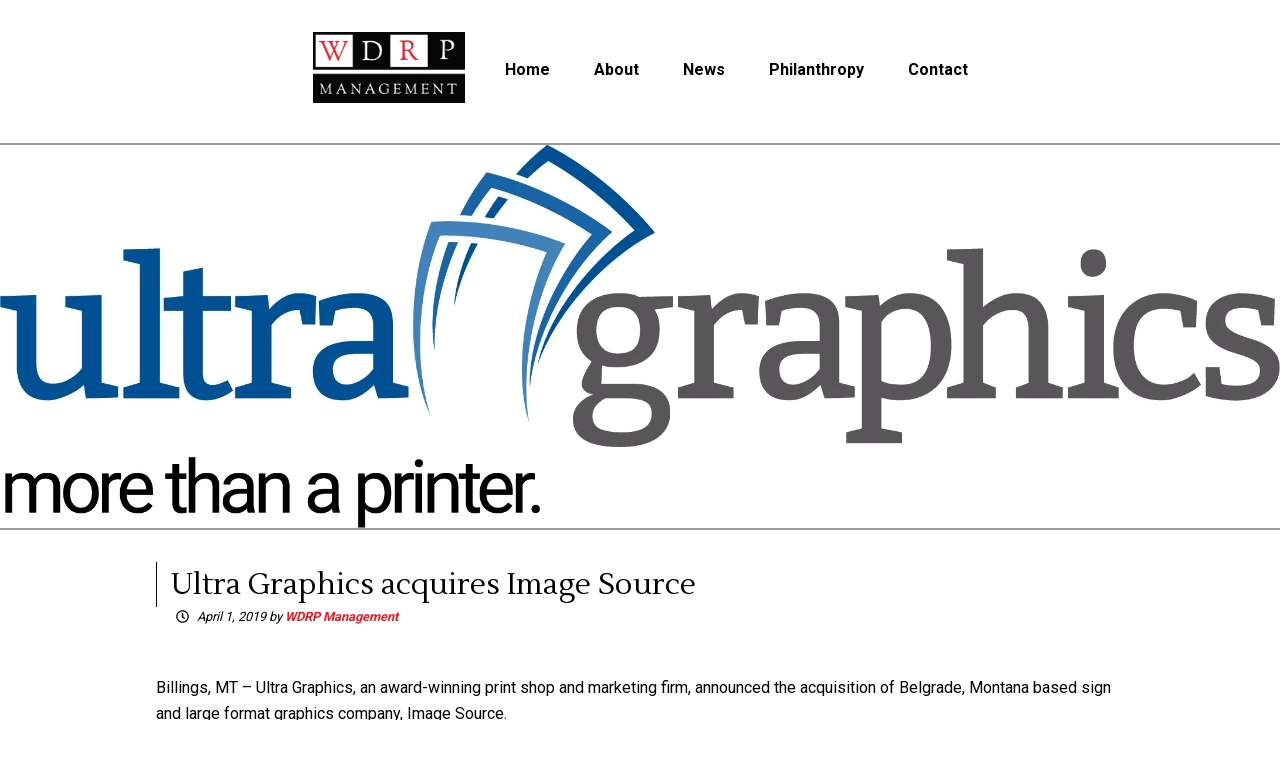

--- FILE ---
content_type: text/html; charset=UTF-8
request_url: https://wdrpmanagement.com/ultra-graphics-acquires-image-source/
body_size: 8569
content:
<!DOCTYPE html>
<html lang="en-US">
<head >
<meta charset="UTF-8" />
<meta name="viewport" content="width=device-width, initial-scale=1" />
<title>Ultra Graphics acquires Image Source</title><link rel="preload" data-rocket-preload as="style" href="https://fonts.googleapis.com/css?family=Lustria%7CRoboto%3A400%2C700&#038;display=swap" /><link rel="stylesheet" href="https://fonts.googleapis.com/css?family=Lustria%7CRoboto%3A400%2C700&#038;display=swap" media="print" onload="this.media='all'" /><noscript><link rel="stylesheet" href="https://fonts.googleapis.com/css?family=Lustria%7CRoboto%3A400%2C700&#038;display=swap" /></noscript>
	<style>img:is([sizes="auto" i], [sizes^="auto," i]) { contain-intrinsic-size: 3000px 1500px }</style>
	
<!-- The SEO Framework by Sybre Waaijer -->
<link rel="canonical" href="https://wdrpmanagement.com/ultra-graphics-acquires-image-source/" />
<meta name="description" content="Ultra Graphics, an award-winning print shop and marketing firm, announced the acquisition of Belgrade, MT based large format graphics company, Image Source." />
<meta property="og:type" content="article" />
<meta property="og:locale" content="en_US" />
<meta property="og:site_name" content="WDRP Management" />
<meta property="og:title" content="Ultra Graphics acquires Image Source" />
<meta property="og:description" content="Ultra Graphics, an award-winning print shop and marketing firm, announced the acquisition of Belgrade, MT based large format graphics company, Image Source." />
<meta property="og:url" content="https://wdrpmanagement.com/ultra-graphics-acquires-image-source/" />
<meta property="og:image" content="https://wdrpmanagement.com/wp-content/uploads/2019/11/ultragraphics-logo-CMYK.jpg" />
<meta property="og:image:width" content="2183" />
<meta property="og:image:height" content="653" />
<meta property="article:published_time" content="2019-04-01T19:04:46+00:00" />
<meta property="article:modified_time" content="2019-11-16T20:06:21+00:00" />
<meta name="twitter:card" content="summary_large_image" />
<meta name="twitter:title" content="Ultra Graphics acquires Image Source" />
<meta name="twitter:description" content="Ultra Graphics, an award-winning print shop and marketing firm, announced the acquisition of Belgrade, MT based large format graphics company, Image Source." />
<meta name="twitter:image" content="https://wdrpmanagement.com/wp-content/uploads/2019/11/ultragraphics-logo-CMYK.jpg" />
<script type="application/ld+json">{"@context":"https://schema.org","@graph":[{"@type":"WebSite","@id":"https://wdrpmanagement.com/#/schema/WebSite","url":"https://wdrpmanagement.com/","name":"WDRP Management","inLanguage":"en-US","potentialAction":{"@type":"SearchAction","target":{"@type":"EntryPoint","urlTemplate":"https://wdrpmanagement.com/search/{search_term_string}/"},"query-input":"required name=search_term_string"},"publisher":{"@type":"Organization","@id":"https://wdrpmanagement.com/#/schema/Organization","name":"WDRP Management","url":"https://wdrpmanagement.com/","logo":{"@type":"ImageObject","url":"https://wdrpmanagement.com/wp-content/uploads/2018/09/cropped-favicon.png","contentUrl":"https://wdrpmanagement.com/wp-content/uploads/2018/09/cropped-favicon.png","width":512,"height":512}}},{"@type":"WebPage","@id":"https://wdrpmanagement.com/ultra-graphics-acquires-image-source/","url":"https://wdrpmanagement.com/ultra-graphics-acquires-image-source/","name":"Ultra Graphics acquires Image Source","description":"Ultra Graphics, an award-winning print shop and marketing firm, announced the acquisition of Belgrade, MT based large format graphics company, Image Source.","inLanguage":"en-US","isPartOf":{"@id":"https://wdrpmanagement.com/#/schema/WebSite"},"breadcrumb":{"@type":"BreadcrumbList","@id":"https://wdrpmanagement.com/#/schema/BreadcrumbList","itemListElement":[{"@type":"ListItem","position":1,"item":"https://wdrpmanagement.com/","name":"WDRP Management"},{"@type":"ListItem","position":2,"item":"https://wdrpmanagement.com/category/news/","name":"Category: News"},{"@type":"ListItem","position":3,"name":"Ultra Graphics acquires Image Source"}]},"potentialAction":{"@type":"ReadAction","target":"https://wdrpmanagement.com/ultra-graphics-acquires-image-source/"},"datePublished":"2019-04-01T19:04:46+00:00","dateModified":"2019-11-16T20:06:21+00:00","author":{"@type":"Person","@id":"https://wdrpmanagement.com/#/schema/Person/ce57c3dcf68189bde3279a8eedc0e724","name":"WDRP Management"}}]}</script>
<!-- / The SEO Framework by Sybre Waaijer | 10.74ms meta | 6.15ms boot -->

<link href='https://fonts.gstatic.com' crossorigin rel='preconnect' />
<link rel="alternate" type="application/rss+xml" title="WDRP Management &raquo; Feed" href="https://wdrpmanagement.com/feed/" />
<link rel="alternate" type="application/rss+xml" title="WDRP Management &raquo; Comments Feed" href="https://wdrpmanagement.com/comments/feed/" />
<link data-minify="1" rel='stylesheet' id='mobile-first-theme-css' href='https://wdrpmanagement.com/wp-content/cache/min/1/wp-content/themes/bg-mobile-first/style.css?ver=1691699755' type='text/css' media='all' />
<link data-minify="1" rel='stylesheet' id='dashicons-css' href='https://wdrpmanagement.com/wp-content/cache/min/1/wp-includes/css/dashicons.min.css?ver=1691699755' type='text/css' media='all' />
<style id='rocket-lazyload-inline-css' type='text/css'>
.rll-youtube-player{position:relative;padding-bottom:56.23%;height:0;overflow:hidden;max-width:100%;}.rll-youtube-player:focus-within{outline: 2px solid currentColor;outline-offset: 5px;}.rll-youtube-player iframe{position:absolute;top:0;left:0;width:100%;height:100%;z-index:100;background:0 0}.rll-youtube-player img{bottom:0;display:block;left:0;margin:auto;max-width:100%;width:100%;position:absolute;right:0;top:0;border:none;height:auto;-webkit-transition:.4s all;-moz-transition:.4s all;transition:.4s all}.rll-youtube-player img:hover{-webkit-filter:brightness(75%)}.rll-youtube-player .play{height:100%;width:100%;left:0;top:0;position:absolute;background:url(https://wdrpmanagement.com/wp-content/plugins/wp-rocket/assets/img/youtube.png) no-repeat center;background-color: transparent !important;cursor:pointer;border:none;}
</style>
<!--n2css--><!--n2js--><script type="text/javascript" src="https://wdrpmanagement.com/wp-includes/js/jquery/jquery.min.js?ver=3.7.1" id="jquery-core-js"></script>
<script type="text/javascript" src="https://wdrpmanagement.com/wp-includes/js/jquery/jquery-migrate.min.js?ver=3.4.1" id="jquery-migrate-js"></script>
<script type="text/javascript" src="https://wdrpmanagement.com/wp-content/themes/bg-mobile-first/js/responsive-menu.js?ver=1.0.0" id="mobile-first-responsive-menu-js"></script>
<link rel="https://api.w.org/" href="https://wdrpmanagement.com/wp-json/" /><link rel="alternate" title="JSON" type="application/json" href="https://wdrpmanagement.com/wp-json/wp/v2/posts/183" /><link rel="EditURI" type="application/rsd+xml" title="RSD" href="https://wdrpmanagement.com/xmlrpc.php?rsd" />
<link rel="alternate" title="oEmbed (JSON)" type="application/json+oembed" href="https://wdrpmanagement.com/wp-json/oembed/1.0/embed?url=https%3A%2F%2Fwdrpmanagement.com%2Fultra-graphics-acquires-image-source%2F" />
<link rel="alternate" title="oEmbed (XML)" type="text/xml+oembed" href="https://wdrpmanagement.com/wp-json/oembed/1.0/embed?url=https%3A%2F%2Fwdrpmanagement.com%2Fultra-graphics-acquires-image-source%2F&#038;format=xml" />
        <!-- This code is implemented via the Drick Functions plugin in settings -> Google Analytics Tracking -->
        <!-- Google Tag Manager -->
        <script>(function(w,d,s,l,i){w[l]=w[l]||[];w[l].push({'gtm.start':
        new Date().getTime(),event:'gtm.js'});var f=d.getElementsByTagName(s)[0],
        j=d.createElement(s),dl=l!='dataLayer'?'&l='+l:'';j.async=true;j.src=
        'https://www.googletagmanager.com/gtm.js?id='+i+dl;f.parentNode.insertBefore(j,f);
        })(window,document,'script','dataLayer','GTM-MPKWVN2');</script>
        <!-- End Google Tag Manager -->
    <script>document.documentElement.className += " js";</script>
    <link rel="dns-prefetch" href="//fonts.googleapis.com">
    <link rel="preconnect" href="https://fonts.gstatic.com">
    
<link rel="icon" href="https://wdrpmanagement.com/wp-content/uploads/2018/09/cropped-favicon-32x32.png" sizes="32x32" />
<link rel="icon" href="https://wdrpmanagement.com/wp-content/uploads/2018/09/cropped-favicon-192x192.png" sizes="192x192" />
<link rel="apple-touch-icon" href="https://wdrpmanagement.com/wp-content/uploads/2018/09/cropped-favicon-180x180.png" />
<meta name="msapplication-TileImage" content="https://wdrpmanagement.com/wp-content/uploads/2018/09/cropped-favicon-270x270.png" />
<noscript><style id="rocket-lazyload-nojs-css">.rll-youtube-player, [data-lazy-src]{display:none !important;}</style></noscript><meta name="generator" content="WP Rocket 3.18.3" data-wpr-features="wpr_lazyload_images wpr_lazyload_iframes wpr_minify_css wpr_preload_links wpr_desktop" /></head>
<body class="wp-singular post-template-default single single-post postid-183 single-format-standard wp-theme-genesis wp-child-theme-bg-mobile-first header-image header-full-width full-width-content genesis-breadcrumbs-hidden genesis-footer-widgets-hidden" itemscope itemtype="https://schema.org/WebPage">       <!-- This code is implemented via the Drick Functions plugin in settings -> Google Analytics Tracking -->
        <!-- Google Tag Manager (noscript) -->
        <noscript><iframe src="https://www.googletagmanager.com/ns.html?id=GTM-MPKWVN2"
        height="0" width="0" style="display:none;visibility:hidden"></iframe></noscript>
        <!-- End Google Tag Manager (noscript) -->
    <div data-rocket-location-hash="0618d851ce5ae792f527e16bbc8f30f9" class="site-container"><header data-rocket-location-hash="1da0d493198403f7aa8bb1c35b47b13e" class="site-header" itemscope itemtype="https://schema.org/WPHeader"><div data-rocket-location-hash="53ba7d88c4009f539a4f0b32d3e151af" class="wrap">       <!-- This code is implemented via the Drick Functions plugin in settings -> Google Analytics Tracking -->
        <!-- Google Tag Manager (noscript) -->
        <noscript><iframe src="https://www.googletagmanager.com/ns.html?id=GTM-MPKWVN2"
        height="0" width="0" style="display:none;visibility:hidden"></iframe></noscript>
        <!-- End Google Tag Manager (noscript) -->
       <a class="header-logo-link" href="/" title="Home Page">
    <img src="data:image/svg+xml,%3Csvg%20xmlns='http://www.w3.org/2000/svg'%20viewBox='0%200%200%200'%3E%3C/svg%3E" alt="WDRP Management Logo" data-lazy-src="/wp-content/uploads/2018/09/logo.png" /><noscript><img src="/wp-content/uploads/2018/09/logo.png" alt="WDRP Management Logo" /></noscript>
</a><nav class="nav-primary" aria-label="Main" itemscope itemtype="https://schema.org/SiteNavigationElement"><div class="wrap"><ul id="menu-main-nav" class="menu genesis-nav-menu menu-primary"><li id="menu-item-52" class="menu-item menu-item-type-post_type menu-item-object-page menu-item-home menu-item-52"><a href="https://wdrpmanagement.com/" itemprop="url"><span itemprop="name">Home</span></a></li>
<li id="menu-item-51" class="menu-item menu-item-type-post_type menu-item-object-page menu-item-51"><a href="https://wdrpmanagement.com/about/" itemprop="url"><span itemprop="name">About</span></a></li>
<li id="menu-item-49" class="menu-item menu-item-type-post_type menu-item-object-page current_page_parent menu-item-49"><a href="https://wdrpmanagement.com/news/" itemprop="url"><span itemprop="name">News</span></a></li>
<li id="menu-item-48" class="menu-item menu-item-type-post_type menu-item-object-page menu-item-48"><a href="https://wdrpmanagement.com/philanthropy/" itemprop="url"><span itemprop="name">Philanthropy</span></a></li>
<li id="menu-item-47" class="menu-item menu-item-type-post_type menu-item-object-page menu-item-47"><a href="https://wdrpmanagement.com/contact/" itemprop="url"><span itemprop="name">Contact</span></a></li>
</ul></div></nav></div></header>        <div data-rocket-location-hash="d9bb0503d343b870f503bd0ef2661c7c" class="featured-bg">
        <div data-rocket-location-hash="94d0c647d873f902e91750c54da4ce2e" class="featured-wrapper">
            <img width="2183" height="653" src="data:image/svg+xml,%3Csvg%20xmlns='http://www.w3.org/2000/svg'%20viewBox='0%200%202183%20653'%3E%3C/svg%3E" class="attachment-post-thumbnail size-post-thumbnail wp-post-image" alt="" decoding="async" fetchpriority="high" data-lazy-srcset="https://wdrpmanagement.com/wp-content/uploads/2019/11/ultragraphics-logo-CMYK.jpg 2183w, https://wdrpmanagement.com/wp-content/uploads/2019/11/ultragraphics-logo-CMYK-400x120.jpg 400w, https://wdrpmanagement.com/wp-content/uploads/2019/11/ultragraphics-logo-CMYK-768x230.jpg 768w, https://wdrpmanagement.com/wp-content/uploads/2019/11/ultragraphics-logo-CMYK-1024x306.jpg 1024w" data-lazy-sizes="(max-width: 2183px) 100vw, 2183px" data-lazy-src="https://wdrpmanagement.com/wp-content/uploads/2019/11/ultragraphics-logo-CMYK.jpg" /><noscript><img width="2183" height="653" src="https://wdrpmanagement.com/wp-content/uploads/2019/11/ultragraphics-logo-CMYK.jpg" class="attachment-post-thumbnail size-post-thumbnail wp-post-image" alt="" decoding="async" fetchpriority="high" srcset="https://wdrpmanagement.com/wp-content/uploads/2019/11/ultragraphics-logo-CMYK.jpg 2183w, https://wdrpmanagement.com/wp-content/uploads/2019/11/ultragraphics-logo-CMYK-400x120.jpg 400w, https://wdrpmanagement.com/wp-content/uploads/2019/11/ultragraphics-logo-CMYK-768x230.jpg 768w, https://wdrpmanagement.com/wp-content/uploads/2019/11/ultragraphics-logo-CMYK-1024x306.jpg 1024w" sizes="(max-width: 2183px) 100vw, 2183px" /></noscript>        </div>
        </div>
    <div data-rocket-location-hash="be4c9898f5c2dcffd761bf356828f635" class="site-inner"><div data-rocket-location-hash="1fa76617049ef49a10122ebd4dbdaa69" class="content-sidebar-wrap"><main class="content"><article class="post-183 post type-post status-publish format-standard has-post-thumbnail category-news entry" aria-label="Ultra Graphics acquires Image Source" itemscope itemtype="https://schema.org/CreativeWork"><header class="entry-header"><h1 class="entry-title" itemprop="headline">Ultra Graphics acquires Image Source</h1>
<p class="entry-meta"><time class="entry-time" itemprop="datePublished" datetime="2019-04-01T13:04:46-06:00">April 1, 2019</time> by <span class="entry-author" itemprop="author" itemscope itemtype="https://schema.org/Person"><a href="https://wdrpmanagement.com/author/jake-eaton/" class="entry-author-link" rel="author" itemprop="url"><span class="entry-author-name" itemprop="name">WDRP Management</span></a></span>  </p></header><div class="entry-content" itemprop="text"><p>Billings, MT &#8211; Ultra Graphics, an award-winning print shop and marketing firm, announced the acquisition of Belgrade, Montana based sign and large format graphics company, Image Source.</p>
<p>“We’re excited to add the Image Source brand to Ultra Graphics, “ said Jake Eaton, President of Ultra Graphics. “We look forward to continuing the same top-notch customer service and high-quality products to the Image Source customers.”</p>
<p>For more than a decade Image Source has served the Gallatin Valley with large format printer, signage and vehicle graphics.</p>
<p><strong><em>About Ultra Graphics</em></strong></p>
<p>Ultra Graphics is a locally owned and operated marketing and print firm with locations in Billings and Bozeman. Since 1994, they have been helping local businesses increase leads, revenue, and customer loyalty through its wide selection of products and services, such as offset and digital print, website design and development, SEO/SEM, social media marketing, signs, posters, banners, vehicle graphics, professional design, business mail, and more.</p>
<p>For more information about Ultra Graphics visit ultragraphicsmt.com.</p>
</div><footer class="entry-footer"><p class="entry-meta"><span class="entry-categories">Filed Under: <a href="https://wdrpmanagement.com/category/news/" rel="category tag">News</a></span> </p></footer></article></main></div></div><footer class="site-footer" itemscope itemtype="https://schema.org/WPFooter"><div class="wrap"><div class="footer-bg">
    <div class="footer-wrapper">
        <div class="footer-widget footer-contact">
            <a href="/" title="Home Page" class="footer-logo-link" >
                <img src="data:image/svg+xml,%3Csvg%20xmlns='http://www.w3.org/2000/svg'%20viewBox='0%200%200%200'%3E%3C/svg%3E" alt="WDRP Management Logo" class="footer-logo" data-lazy-src="/wp-content/uploads/2018/09/logo.png" /><noscript><img src="/wp-content/uploads/2018/09/logo.png" alt="WDRP Management Logo" class="footer-logo" /></noscript>
            </a>
            <p class="footer-address">
                PO Box 81274, Billings MT 59108<br />
                <a href="tel:14062339121" title="Call WDRP Management at 406.233.9121">406.233.9121</a>
            </p>
        </div><!-- footer-widget footer-contact -->
    </div><!-- footer-wrapper -->
</div><!-- footer-bg -->
<p class="footer-disclaimer">Copyright &copy; 
    2026    WDRP Management, All Rights Reserved. Powered by <a href="https://ultragraphicsbillings.com" target="_blank" title="Ultra Graphics Billings Web Services">Ultra Graphics</a>. This site uses cookies to track anonymous data from Google.
</p>
</div></footer></div><script type="speculationrules">
{"prefetch":[{"source":"document","where":{"and":[{"href_matches":"\/*"},{"not":{"href_matches":["\/wp-*.php","\/wp-admin\/*","\/wp-content\/uploads\/*","\/wp-content\/*","\/wp-content\/plugins\/*","\/wp-content\/themes\/bg-mobile-first\/*","\/wp-content\/themes\/genesis\/*","\/*\\?(.+)"]}},{"not":{"selector_matches":"a[rel~=\"nofollow\"]"}},{"not":{"selector_matches":".no-prefetch, .no-prefetch a"}}]},"eagerness":"conservative"}]}
</script>
<script type="text/javascript" src="https://wdrpmanagement.com/wp-content/plugins/drick-functions/js/drick-functions.js" id="drick-functions-js-js"></script>
<script type="text/javascript" src="https://wdrpmanagement.com/wp-content/plugins/drick-functions/js/all.min.js" id="drick-fontawesome-js"></script>
<script type="text/javascript" id="rocket-browser-checker-js-after">
/* <![CDATA[ */
"use strict";var _createClass=function(){function defineProperties(target,props){for(var i=0;i<props.length;i++){var descriptor=props[i];descriptor.enumerable=descriptor.enumerable||!1,descriptor.configurable=!0,"value"in descriptor&&(descriptor.writable=!0),Object.defineProperty(target,descriptor.key,descriptor)}}return function(Constructor,protoProps,staticProps){return protoProps&&defineProperties(Constructor.prototype,protoProps),staticProps&&defineProperties(Constructor,staticProps),Constructor}}();function _classCallCheck(instance,Constructor){if(!(instance instanceof Constructor))throw new TypeError("Cannot call a class as a function")}var RocketBrowserCompatibilityChecker=function(){function RocketBrowserCompatibilityChecker(options){_classCallCheck(this,RocketBrowserCompatibilityChecker),this.passiveSupported=!1,this._checkPassiveOption(this),this.options=!!this.passiveSupported&&options}return _createClass(RocketBrowserCompatibilityChecker,[{key:"_checkPassiveOption",value:function(self){try{var options={get passive(){return!(self.passiveSupported=!0)}};window.addEventListener("test",null,options),window.removeEventListener("test",null,options)}catch(err){self.passiveSupported=!1}}},{key:"initRequestIdleCallback",value:function(){!1 in window&&(window.requestIdleCallback=function(cb){var start=Date.now();return setTimeout(function(){cb({didTimeout:!1,timeRemaining:function(){return Math.max(0,50-(Date.now()-start))}})},1)}),!1 in window&&(window.cancelIdleCallback=function(id){return clearTimeout(id)})}},{key:"isDataSaverModeOn",value:function(){return"connection"in navigator&&!0===navigator.connection.saveData}},{key:"supportsLinkPrefetch",value:function(){var elem=document.createElement("link");return elem.relList&&elem.relList.supports&&elem.relList.supports("prefetch")&&window.IntersectionObserver&&"isIntersecting"in IntersectionObserverEntry.prototype}},{key:"isSlowConnection",value:function(){return"connection"in navigator&&"effectiveType"in navigator.connection&&("2g"===navigator.connection.effectiveType||"slow-2g"===navigator.connection.effectiveType)}}]),RocketBrowserCompatibilityChecker}();
/* ]]> */
</script>
<script type="text/javascript" id="rocket-preload-links-js-extra">
/* <![CDATA[ */
var RocketPreloadLinksConfig = {"excludeUris":"\/(?:.+\/)?feed(?:\/(?:.+\/?)?)?$|\/(?:.+\/)?embed\/|\/(index.php\/)?(.*)wp-json(\/.*|$)|\/refer\/|\/go\/|\/recommend\/|\/recommends\/","usesTrailingSlash":"1","imageExt":"jpg|jpeg|gif|png|tiff|bmp|webp|avif|pdf|doc|docx|xls|xlsx|php","fileExt":"jpg|jpeg|gif|png|tiff|bmp|webp|avif|pdf|doc|docx|xls|xlsx|php|html|htm","siteUrl":"https:\/\/wdrpmanagement.com","onHoverDelay":"100","rateThrottle":"3"};
/* ]]> */
</script>
<script type="text/javascript" id="rocket-preload-links-js-after">
/* <![CDATA[ */
(function() {
"use strict";var r="function"==typeof Symbol&&"symbol"==typeof Symbol.iterator?function(e){return typeof e}:function(e){return e&&"function"==typeof Symbol&&e.constructor===Symbol&&e!==Symbol.prototype?"symbol":typeof e},e=function(){function i(e,t){for(var n=0;n<t.length;n++){var i=t[n];i.enumerable=i.enumerable||!1,i.configurable=!0,"value"in i&&(i.writable=!0),Object.defineProperty(e,i.key,i)}}return function(e,t,n){return t&&i(e.prototype,t),n&&i(e,n),e}}();function i(e,t){if(!(e instanceof t))throw new TypeError("Cannot call a class as a function")}var t=function(){function n(e,t){i(this,n),this.browser=e,this.config=t,this.options=this.browser.options,this.prefetched=new Set,this.eventTime=null,this.threshold=1111,this.numOnHover=0}return e(n,[{key:"init",value:function(){!this.browser.supportsLinkPrefetch()||this.browser.isDataSaverModeOn()||this.browser.isSlowConnection()||(this.regex={excludeUris:RegExp(this.config.excludeUris,"i"),images:RegExp(".("+this.config.imageExt+")$","i"),fileExt:RegExp(".("+this.config.fileExt+")$","i")},this._initListeners(this))}},{key:"_initListeners",value:function(e){-1<this.config.onHoverDelay&&document.addEventListener("mouseover",e.listener.bind(e),e.listenerOptions),document.addEventListener("mousedown",e.listener.bind(e),e.listenerOptions),document.addEventListener("touchstart",e.listener.bind(e),e.listenerOptions)}},{key:"listener",value:function(e){var t=e.target.closest("a"),n=this._prepareUrl(t);if(null!==n)switch(e.type){case"mousedown":case"touchstart":this._addPrefetchLink(n);break;case"mouseover":this._earlyPrefetch(t,n,"mouseout")}}},{key:"_earlyPrefetch",value:function(t,e,n){var i=this,r=setTimeout(function(){if(r=null,0===i.numOnHover)setTimeout(function(){return i.numOnHover=0},1e3);else if(i.numOnHover>i.config.rateThrottle)return;i.numOnHover++,i._addPrefetchLink(e)},this.config.onHoverDelay);t.addEventListener(n,function e(){t.removeEventListener(n,e,{passive:!0}),null!==r&&(clearTimeout(r),r=null)},{passive:!0})}},{key:"_addPrefetchLink",value:function(i){return this.prefetched.add(i.href),new Promise(function(e,t){var n=document.createElement("link");n.rel="prefetch",n.href=i.href,n.onload=e,n.onerror=t,document.head.appendChild(n)}).catch(function(){})}},{key:"_prepareUrl",value:function(e){if(null===e||"object"!==(void 0===e?"undefined":r(e))||!1 in e||-1===["http:","https:"].indexOf(e.protocol))return null;var t=e.href.substring(0,this.config.siteUrl.length),n=this._getPathname(e.href,t),i={original:e.href,protocol:e.protocol,origin:t,pathname:n,href:t+n};return this._isLinkOk(i)?i:null}},{key:"_getPathname",value:function(e,t){var n=t?e.substring(this.config.siteUrl.length):e;return n.startsWith("/")||(n="/"+n),this._shouldAddTrailingSlash(n)?n+"/":n}},{key:"_shouldAddTrailingSlash",value:function(e){return this.config.usesTrailingSlash&&!e.endsWith("/")&&!this.regex.fileExt.test(e)}},{key:"_isLinkOk",value:function(e){return null!==e&&"object"===(void 0===e?"undefined":r(e))&&(!this.prefetched.has(e.href)&&e.origin===this.config.siteUrl&&-1===e.href.indexOf("?")&&-1===e.href.indexOf("#")&&!this.regex.excludeUris.test(e.href)&&!this.regex.images.test(e.href))}}],[{key:"run",value:function(){"undefined"!=typeof RocketPreloadLinksConfig&&new n(new RocketBrowserCompatibilityChecker({capture:!0,passive:!0}),RocketPreloadLinksConfig).init()}}]),n}();t.run();
}());
/* ]]> */
</script>
<script>window.lazyLoadOptions=[{elements_selector:"img[data-lazy-src],.rocket-lazyload,iframe[data-lazy-src]",data_src:"lazy-src",data_srcset:"lazy-srcset",data_sizes:"lazy-sizes",class_loading:"lazyloading",class_loaded:"lazyloaded",threshold:300,callback_loaded:function(element){if(element.tagName==="IFRAME"&&element.dataset.rocketLazyload=="fitvidscompatible"){if(element.classList.contains("lazyloaded")){if(typeof window.jQuery!="undefined"){if(jQuery.fn.fitVids){jQuery(element).parent().fitVids()}}}}}},{elements_selector:".rocket-lazyload",data_src:"lazy-src",data_srcset:"lazy-srcset",data_sizes:"lazy-sizes",class_loading:"lazyloading",class_loaded:"lazyloaded",threshold:300,}];window.addEventListener('LazyLoad::Initialized',function(e){var lazyLoadInstance=e.detail.instance;if(window.MutationObserver){var observer=new MutationObserver(function(mutations){var image_count=0;var iframe_count=0;var rocketlazy_count=0;mutations.forEach(function(mutation){for(var i=0;i<mutation.addedNodes.length;i++){if(typeof mutation.addedNodes[i].getElementsByTagName!=='function'){continue}
if(typeof mutation.addedNodes[i].getElementsByClassName!=='function'){continue}
images=mutation.addedNodes[i].getElementsByTagName('img');is_image=mutation.addedNodes[i].tagName=="IMG";iframes=mutation.addedNodes[i].getElementsByTagName('iframe');is_iframe=mutation.addedNodes[i].tagName=="IFRAME";rocket_lazy=mutation.addedNodes[i].getElementsByClassName('rocket-lazyload');image_count+=images.length;iframe_count+=iframes.length;rocketlazy_count+=rocket_lazy.length;if(is_image){image_count+=1}
if(is_iframe){iframe_count+=1}}});if(image_count>0||iframe_count>0||rocketlazy_count>0){lazyLoadInstance.update()}});var b=document.getElementsByTagName("body")[0];var config={childList:!0,subtree:!0};observer.observe(b,config)}},!1)</script><script data-no-minify="1" async src="https://wdrpmanagement.com/wp-content/plugins/wp-rocket/assets/js/lazyload/17.8.3/lazyload.min.js"></script><script>function lazyLoadThumb(e,alt,l){var t='<img data-lazy-src="https://i.ytimg.com/vi/ID/hqdefault.jpg" alt="" width="480" height="360"><noscript><img src="https://i.ytimg.com/vi/ID/hqdefault.jpg" alt="" width="480" height="360"></noscript>',a='<button class="play" aria-label="Play Youtube video"></button>';if(l){t=t.replace('data-lazy-','');t=t.replace('loading="lazy"','');t=t.replace(/<noscript>.*?<\/noscript>/g,'');}t=t.replace('alt=""','alt="'+alt+'"');return t.replace("ID",e)+a}function lazyLoadYoutubeIframe(){var e=document.createElement("iframe"),t="ID?autoplay=1";t+=0===this.parentNode.dataset.query.length?"":"&"+this.parentNode.dataset.query;e.setAttribute("src",t.replace("ID",this.parentNode.dataset.src)),e.setAttribute("frameborder","0"),e.setAttribute("allowfullscreen","1"),e.setAttribute("allow","accelerometer; autoplay; encrypted-media; gyroscope; picture-in-picture"),this.parentNode.parentNode.replaceChild(e,this.parentNode)}document.addEventListener("DOMContentLoaded",function(){var exclusions=[];var e,t,p,u,l,a=document.getElementsByClassName("rll-youtube-player");for(t=0;t<a.length;t++)(e=document.createElement("div")),(u='https://i.ytimg.com/vi/ID/hqdefault.jpg'),(u=u.replace('ID',a[t].dataset.id)),(l=exclusions.some(exclusion=>u.includes(exclusion))),e.setAttribute("data-id",a[t].dataset.id),e.setAttribute("data-query",a[t].dataset.query),e.setAttribute("data-src",a[t].dataset.src),(e.innerHTML=lazyLoadThumb(a[t].dataset.id,a[t].dataset.alt,l)),a[t].appendChild(e),(p=e.querySelector(".play")),(p.onclick=lazyLoadYoutubeIframe)});</script><script>var rocket_beacon_data = {"ajax_url":"https:\/\/wdrpmanagement.com\/wp-admin\/admin-ajax.php","nonce":"773b9141fb","url":"https:\/\/wdrpmanagement.com\/ultra-graphics-acquires-image-source","is_mobile":false,"width_threshold":1600,"height_threshold":700,"delay":500,"debug":null,"status":{"atf":true,"lrc":true},"elements":"img, video, picture, p, main, div, li, svg, section, header, span","lrc_threshold":1800}</script><script data-name="wpr-wpr-beacon" src='https://wdrpmanagement.com/wp-content/plugins/wp-rocket/assets/js/wpr-beacon.min.js' async></script></body></html>

<!-- This website is like a Rocket, isn't it? Performance optimized by WP Rocket. Learn more: https://wp-rocket.me - Debug: cached@1769066394 -->

--- FILE ---
content_type: text/css; charset=utf-8
request_url: https://wdrpmanagement.com/wp-content/cache/min/1/wp-content/themes/bg-mobile-first/style.css?ver=1691699755
body_size: 5003
content:
html{font-family:sans-serif;-ms-text-size-adjust:100%;-webkit-text-size-adjust:100%}body{margin:0}article,aside,details,figcaption,figure,footer,header,hgroup,main,nav,section,summary{display:block}audio,canvas,progress,video{display:inline-block;vertical-align:baseline}audio:not([controls]){display:none;height:0}[hidden],template{display:none}a{background:0 0}a:active,a:hover{outline:0}abbr[title]{border-bottom:1px dotted}b,strong{font-weight:600}dfn{font-style:italic}h1{font-size:2em;margin:.67em 0}mark{background:#ff0;color:#333}small{font-size:80%}sub,sup{font-size:75%;line-height:0;position:relative;vertical-align:baseline}sup{top:-.5em}sub{bottom:-.25em}img{border:0}svg:not(:root){overflow:hidden}figure{margin:1em 40px}hr{-moz-box-sizing:content-box;box-sizing:content-box;height:0}pre{overflow:auto}code,kbd,pre,samp{font-family:monospace,monospace;font-size:1em}button,input,optgroup,select,textarea{color:inherit;font:inherit;margin:0}button{overflow:visible}button,select{text-transform:none}button,html input[type=button],input[type=reset],input[type=submit]{-webkit-appearance:button;cursor:pointer}button[disabled],html input[disabled]{cursor:default}button::-moz-focus-inner,input::-moz-focus-inner{border:0;padding:0}input{line-height:normal}input[type=checkbox],input[type=radio]{box-sizing:border-box;padding:0}input[type=number]::-webkit-inner-spin-button,input[type=number]::-webkit-outer-spin-button{height:auto}input[type=search]{-webkit-appearance:textfield;-moz-box-sizing:content-box;-webkit-box-sizing:content-box;box-sizing:content-box}input[type=search]::-webkit-search-cancel-button,input[type=search]::-webkit-search-decoration{-webkit-appearance:none}fieldset{border:1px solid silver;margin:0 2px;padding:.35em .625em .75em}legend{border:0;padding:0}textarea{overflow:auto}optgroup{font-weight:600}table{border-collapse:collapse;border-spacing:0}td,th{padding:0}*,input[type="search"]{-webkit-box-sizing:border-box;-moz-box-sizing:border-box;box-sizing:border-box}.author-box:before,.clearfix:before,.entry:before,.entry-content:before,.footer-widgets:before,.nav-primary:before,.nav-secondary:before,.pagination:before,.site-container:before,.site-footer:before,.site-header:before,.site-inner:before,.wrap:before{content:" ";display:table}.author-box:after,.clearfix:after,.entry:after,.entry-content:after,.footer-widgets:after,.nav-primary:after,.nav-secondary:after,.pagination:after,.site-container:after,.site-footer:after,.site-header:after,.site-inner:after,.wrap:after{clear:both;content:" ";display:table}body{background-color:#fff;color:#000;font-family:'Roboto',sans-serif;font-size:16px;font-weight:400;line-height:1.625;margin:0;-webkit-font-smoothing:antialiased}a,button,input:focus,input[type="button"],input[type="reset"],input[type="submit"],textarea:focus,.button,.gallery img{-webkit-transition:all 0.3s ease-in-out;-moz-transition:all 0.3s ease-in-out;-ms-transition:all 0.3s ease-in-out;-o-transition:all 0.3s ease-in-out;transition:all 0.3s ease-in-out}a[href^=tel]{color:inherit;text-decoration:none}::-moz-selection{background-color:#333;color:#fff}::selection{background-color:#f1f1f1;color:#000}a{color:#000;text-decoration:none;font-weight:700}a:hover{color:#000}p{margin:0 0 16px;padding:0}ol,ul{margin:0;padding:0}b,strong{font-weight:700}blockquote,cite,em,i{font-style:italic}blockquote{margin:40px}blockquote::before{content:"\201C";display:block;font-size:30px;height:0;left:-20px;position:relative;top:-10px}h1,h2,h3,h4,h5,h6{color:#000;line-height:1.4;margin:0 0 20px}h1{font-size:36px}h2{font-size:30px}h3{font-size:28px}h4{font-size:24px}h5{font-size:20px}h6{font-size:18px}embed,iframe,img,object,video,.wp-caption{max-width:100%}img{height:auto}.featured-content img,.gallery img{width:auto}.gallery{overflow:hidden}.gallery-item{margin:0 0 30px;text-align:center}.gallery-columns-2 .gallery-item,.gallery-columns-3 .gallery-item,.gallery-columns-4 .gallery-item,.gallery-columns-5 .gallery-item,.gallery-columns-6 .gallery-item,.gallery-columns-7 .gallery-item,.gallery-columns-8 .gallery-item,.gallery-columns-9 .gallery-item{width:100%}.gallery img{border:1px solid #ca920d;height:auto;padding:4px}.gallery img:hover{border:1px solid #000}input,select,textarea{background-color:#f5f5f5;border:1px solid #f5f5f5;border-radius:3px;color:#333;font-size:18px;font-weight:400;padding:16px;width:100%;-webkit-font-smoothing:antialiased}input:focus,textarea:focus{background-color:#eee;border:1px solid #f5f5f5;outline:none}input[type="checkbox"],input[type="image"],input[type="radio"]{width:auto}::-moz-placeholder{color:#999;font-weight:400;opacity:1;-webkit-font-smoothing:antialiased}::-webkit-input-placeholder{color:#999;font-weight:400;-webkit-font-smoothing:antialiased}button,input[type="button"],input[type="reset"],input[type="submit"],.button,.custom-button,.custom-button:visited{padding:.7em 1.5em;text-align:center;color:#fff;background-color:#ed1c24;font-weight:300;-webkit-transition:border-radius 300ms ease-out,color 500ms ease-out,background-color 300ms ease-out;-moz-transition:border-radius 300ms ease-out,color 500ms ease-out,background-color 300ms ease-out;-o-transition:border-radius 300ms ease-out,color 500ms ease-out,background-color 300ms ease-out;transition:border-radius 300ms ease-out,color 500ms ease-out,background-color 300ms ease-out;text-transform:uppercase;margin:0 0 4px 0;border:0}.custom-button{display:inline-block}button:hover,input:hover[type="button"],input:hover[type="reset"],input:hover[type="submit"],.button:hover,.custom-button:hover{background-color:#000;color:#fff}.entry-content .button:hover{color:#fff}.button{display:inline-block}input[type="search"]::-webkit-search-cancel-button,input[type="search"]::-webkit-search-results-button{display:none}table{border-collapse:collapse;border-spacing:0;line-height:2;margin-bottom:40px;width:100%}tbody{border-bottom:1px solid #ddd}td,th{text-align:left}td{border-top:1px solid #ddd;padding:6px 0}th{font-weight:400}.site-container{-webkit-animation:fadein 1s;-moz-animation:fadein 1s;-ms-animation:fadein 1s;-o-animation:fadein 1s;animation:fadein 1s}@keyframes fadein{from{opacity:0}to{opacity:1}}@-moz-keyframes fadein{from{opacity:0}to{opacity:1}}@-webkit-keyframes fadein{from{opacity:0}to{opacity:1}}@-ms-keyframes fadein{from{opacity:0}to{opacity:1}}@-o-keyframes fadein{from{opacity:0}to{opacity:1}}.site-inner{clear:both;padding:0;max-width:none;margin:0 auto}.single .site-inner{max-width:1000px;padding:2em 1em}.avatar{float:left}.alignleft .avatar,.author-box .avatar{margin-right:24px}.alignright .avatar{margin-left:24px}.author-box .avatar{height:80px;width:80px}.comment .avatar{height:50px;margin:0 16px 24px 0;width:50px}.breadcrumb{margin-bottom:30px}.archive-description,.author-box{border-bottom:1px solid #f5f5f5;font-size:18px;margin-bottom:60px;padding-bottom:30px}.single .author-box{border-top:1px solid #f5f5f5;padding-top:30px}.author-box-title{font-size:20px;margin-bottom:4px}.archive-description p:last-child,.author-box p:last-child{margin-bottom:0}.search-form{overflow:hidden}.search-form input{-webkit-appearance:none}.search-form input[type="submit"]{border:0;clip:rect(0,0,0,0);height:1px;margin:-1px;padding:0;position:absolute;width:1px}.archive-title{font-size:24px}.entry-title{font-size:30px}.widget-title{font-size:20px;margin-bottom:20px}a.aligncenter img{display:block;margin:0 auto}a.alignnone{display:inline-block}.alignleft{float:left;text-align:left}.alignright{float:right;text-align:right}a.alignleft,a.alignnone,a.alignright{max-width:100%}img.centered,.aligncenter{display:block;margin:0 auto 24px}img.alignnone,.alignnone{margin-bottom:12px}a.alignleft,img.alignleft,.wp-caption.alignleft{margin:0 24px 24px 0}a.alignright,img.alignright,.wp-caption.alignright{margin:0 0 24px 24px}.wp-caption-text{font-size:14px;font-weight:700;text-align:center}.entry-content p.wp-caption-text{margin-bottom:0}.widget{word-wrap:break-word}.widget ol>li{list-style-position:inside;list-style-type:decimal;padding-left:20px;text-indent:-20px}.widget li li{border:0;margin:0 0 0 30px;padding:0}.widget_calendar table{width:100%}.widget_calendar td,.widget_calendar th{text-align:center}.site-header{position:relative;text-align:center;z-index:1000;padding:2em 0 0 0}.site-title{font-size:30px;letter-spacing:1px;margin-bottom:0;text-transform:uppercase}.site-title a,.site-title a:hover{color:#333}.header-image .site-title>a{background-position:center center!important;background-size:300px 57px!important;float:left;min-height:57px;width:100%}.header-image .site-description,.header-image .site-title{display:block;text-indent:-9999px}.site-description{font-size:18px;font-weight:400;margin-bottom:10px}.site-description,.site-title{line-height:1.2}.genesis-nav-menu{clear:both;line-height:1;width:100%}.genesis-nav-menu .menu-item{display:inline-block;text-align:center;border-bottom:1px solid #f1f1f1}.genesis-nav-menu a{color:#000;display:block;padding:16px 20px;font-weight:700;-webkit-transition:color 300ms ease-out,background-color 300ms ease-out,border-bottom-color 300ms ease-out;-moz-transition:color 300ms ease-out,background-color 300ms ease-out,border-bottom-color 300ms ease-out;-o-transition:color 300ms ease-out,background-color 300ms ease-out,border-bottom-color 300ms ease-out;transition:color 300ms ease-out,background-color 300ms ease-out,border-bottom-color 300ms ease-out}.genesis-nav-menu .sub-menu{left:auto;opacity:1;position:relative;-webkit-transition:opacity .4s ease-in-out;-moz-transition:opacity .4s ease-in-out;-ms-transition:opacity .4s ease-in-out;-o-transition:opacity .4s ease-in-out;transition:opacity .4s ease-in-out;z-index:99}.genesis-nav-menu .sub-menu a{font-size:16px;position:relative;border-bottom:0}.genesis-nav-menu .menu-item:hover{position:static}.genesis-nav-menu .menu-item:hover>.sub-menu{left:auto;opacity:1}.nav-primary .sub-menu{border-top:0}.nav-primary .sub-menu .sub-menu{margin-top:-56px}.nav-primary .genesis-nav-menu li li{margin-left:0}.nav-secondary{border-bottom:1px solid #f5f5f5;padding-bottom:10px;padding-top:10px}.responsive-menu-icon,.responsive-menu .menu-item-has-children{cursor:pointer}.responsive-menu .menu-item,.responsive-menu-icon{display:block}.responsive-menu,.responsive-menu>.menu-item>.sub-menu{display:none}.responsive-menu-icon{text-align:center;background-color:#ed1c24}.responsive-menu-icon::before{color:#fff;content:"\f333";display:inline-block;font:normal 34px/1 'dashicons';margin:0 auto;padding:10px;vertical-align:middle}.responsive-menu-icon::after{content:"MENU";display:inline-block;vertical-align:middle;color:#fff;font-weight:700;font-size:20px}.responsive-menu>.menu-item-has-children:before{content:"\f347";float:right;font:normal 16px/1 'dashicons';height:16px;padding:15px 20px;right:0;text-align:right;z-index:9999}.responsive-menu .menu-open.menu-item-has-children:before{content:"\f343"}.responsive-menu .sub-menu .sub-menu{margin:0}.entry,.page.page-template-page_blog-php .entry{border-bottom:1px solid #f5f5f5;padding-bottom:30px;margin-bottom:60px}.page .entry,.single .entry{border-bottom:0;margin-bottom:30px}.entry-content ol,.entry-content ul{margin-bottom:1em}.entry-content ol>li{list-style-type:decimal}.entry-content ul>li{list-style-type:disc}.entry-content ol ol,.entry-content ul ul{margin-bottom:0}.entry-content code{background-color:#333;color:#ddd}.entry-footer .entry-meta{margin-bottom:60px}.entry-categories,.entry-tags{display:inline-block}.entry-comments-link::before{content:"\2014";margin:0 6px 0 2px}.pagination{clear:both}.adjacent-entry-pagination{margin-bottom:0}.archive-pagination li{display:inline}.archive-pagination li a{background-color:#333;border-radius:3px;color:#fff;cursor:pointer;display:inline-block;font-size:16px;padding:8px 12px}.archive-pagination li a:hover,.archive-pagination .active a{background-color:#e5554e}p.comment-meta,.entry-comments .comment,.entry-comments .comment-reply{margin-bottom:40px}.entry-comments .comment:last-child{margin-bottom:0}.comment-respond{padding-top:60px}.entry-comments{padding-top:20px}.comment-header{font-size:18px;line-height:1.5}.comment-notes,.entry-pings .reply{display:none}.entry-comments .comment{border-bottom:1px solid #f5f5f5}p.comment-form-comment{margin-bottom:20px}p.form-submit,.entry-comments .children .comment,.entry-comments .comment-author{margin:0}.entry-comments .comment{clear:both}.entry-comments .children .comment{border:none}.comment-list li{list-style-type:none}.site-footer{text-align:center}.site-footer .wrap{max-width:none}.site-footer p{margin-bottom:0}.row{margin:0 0 1em 0;padding:0}.column-gutter,.column-no-gutter,.column-gutter.frm_form_field,.column-no-gutter.frm_form_field{vertical-align:top;float:left;-webkit-transition:width 300ms ease-out;-moz-transition:width 300ms ease-out;-o-transition:width 300ms ease-out;transition:width 300ms ease-out;width:100%;margin:0 auto 1.5em auto}.row:after,.last-column::after{clear:both;content:'';display:block}.row div.column-gutter:last-child{margin-right:0!important}.column-gutter.twelve{width:100%}.column-gutter.last-column,.column-no-gutter.last-column{margin:0 0 1em 0}p.disclaimer{font-size:12px;font-style:italic;line-height:1.4;margin:8px auto}p.footer-disclaimer{font-size:12px;text-align:center;margin:1.5em auto 1.5em auto;padding:0 1em;max-width:500px}.drick_background{background-size:cover;background-position:center;background-repeat:no-repeat}.content-wrapper{max-width:1200px;padding:0 1em;margin:0 auto;overflow:hidden;position:relative}.content-wrapper.default-margin{margin:0 auto 3em auto}ul.custom-list{padding:0}ul.custom-list li{list-style-type:none}li.custom-list-item{position:relative;padding:0 0 0 1.5em;list-style-type:none}li.custom-list-item .svg-inline--fa{position:absolute;top:.25em;left:0}a#scroll-to-top-link{padding:10px;bottom:40px;right:0;position:fixed;display:none;font-size:1.2em;line-height:1;background-color:#1f4876;background-color:rgba(31,72,118,.8);border-top-left-radius:6px;border-bottom-left-radius:6px;color:#fff}#scroll-to-top-link.show{display:inline-block}.ultra-custom-box{overflow:hidden}.drick-fadein{opacity:0;bottom:-2em;position:relative}.drick-instant-fadein{opacity:0;bottom:-2em;position:relative}.modalDialog{position:fixed;top:0;right:0;bottom:0;left:0;background:rgba(0,0,0,.6);z-index:99999;padding:1em;display:none}.modalDialog>div{width:100%;max-width:1200px;position:relative;margin:auto;padding:0;background:#fff;border-radius:6px;text-align:left;overflow:auto;height:100%}.popup-close{background:#fff;color:#62acc1;line-height:1;position:absolute;right:10px;top:10px;text-decoration:none;font-weight:700;-webkit-border-radius:50%;-moz-border-radius:50%;border-radius:50%;cursor:pointer;padding:6px 10px 8px}.su-gmap{margin:0}.su-responsive-media-yes{position:relative;padding-bottom:56.25%;height:0;overflow:hidden}.su-gmap iframe{border:none!important}.su-responsive-media-yes iframe,.su-responsive-media-yes object,.su-responsive-media-yes embed{position:absolute;top:0;left:0;width:100%;height:100%}.left-sidebar,.right-sidebar{float:none;position:relative;width:100%;border-right:0;border-left:0;margin:0 auto 1.5em auto}.right-page-content,.left-page-content{width:100%;float:none;margin:0 auto 3em auto}.frm_forms.with_frm_style .frm_form_field.frm_repeat_buttons{clear:both}html .frm_style_formidable-style-2.with_frm_style fieldset{font-family:inherit}html .frm_style_formidable-style-2.with_frm_style label.frm_primary_label,html .frm_style_formidable-style-2.with_frm_style.frm_login_form label{font-family:inherit}.frm_forms.frm_style_formidable-style-2.with_frm_style .frm_form_fields>fieldset{font-family:inherit}.frm_style_formidable-style-2.with_frm_style .horizontal_radio.inline-checkbox .frm_radio,.frm_style_formidable-style-2.with_frm_style .horizontal_radio.inline-checkbox .frm_checkbox{border:1px solid #ccc;padding:6px 12px;margin:0 5px 6px 0}.clear-both{clear:both}.entry-content{max-width:1000px;padding:0 1em;margin:0 auto}.home .entry-content,.single .entry-content{max-width:none;padding:0}.single .entry-content{padding:2em 0}.entry-meta{font-size:.8em;font-style:italic;margin-left:20px}.entry-footer .entry-meta{margin:2em auto 0 auto;padding:0 1.5em}.entry-header .entry-meta::before{content:'\f017';font-family:'Font Awesome 5 Pro';display:none}.entry-footer .entry-meta::before{content:'\f07b';font-family:'Font Awesome 5 Pro';display:none}.entry-meta .svg-inline--fa{display:inline-block;margin-right:8px;font-style:normal}a{font-weight:700;color:#ed1c24}a:hover{color:#000}h1,h2,h3,h4,h5,h6{font-family:'Lustria',serif;margin:0 0 .5em 0;width:auto;line-height:1.5;padding:0;font-weight:300}h1,h2,h3{padding-left:14px;border-left:1px solid #000}.header-logo-link{display:inline-block;margin:0 auto 1em auto;vertical-align:middle;padding:0 1.5em;max-width:300px}.page .entry-header,.blog-header .entry-header{margin:0 auto 2em auto;background-color:#353535}.page .entry-title,.blog-header .entry-title{font-size:24px;padding:14px 0 14px 20px;border-left:4px solid #ed1c24;max-width:1000px;margin:0 auto;line-height:1;color:#ababab;text-transform:uppercase;letter-spacing:3px}.footer-bg{padding:3em 1.5em;margin:0 auto;background-color:#444}.footer-wrapper{margin:0 auto;max-width:1200px;text-align:center;color:#fff}.footer-wrapper h1,.footer-wrapper h2,.footer-wrapper h3,.footer-wrapper h4,.footer-wrapper h5,.footer-wrapper h6,.footer-wrapper p,.footer-wrapper li,.footer-wrapper a,.footer-wrapper a:hover{color:#fff}.footer-widget{display:inline-block;vertical-align:top}.footer-logo-link{display:inline-block;margin:0 auto 1em auto;background-color:#fff;max-width:250px;line-height:1;vertical-align:top}.about-bio-wrapper{padding:0;margin:0 auto 3em auto;position:relative}.about-pic{margin:0 auto 1em auto;text-align:center}.custom-button,.custom-button:visited{background-color:#000}.custom-button:hover{background-color:#ed1c24}.featured-bg{text-align:center;margin:0 auto;background-color:#f1f1f1;border-bottom:2px solid #9c9c9c;border-top:2px solid #9c9c9c}.featured-wrapper{line-height:.5}.blog .post{max-width:1000px;margin-left:auto;margin-right:auto}.post .entry-title{margin-bottom:0}.home-slider{margin:0 auto 3em auto}.home-intro{margin:0 auto 3em auto;max-width:800px}.announce-slider{margin:0 auto 3em auto;background-color:#f1f1f1;border-bottom:2px solid #ccc}.services-bg{padding:3em 1.5em;margin:0 auto;text-align:center;color:#fff;background-color:#000;max-width:3000px;background-image:url(/wp-content/uploads/2018/09/billings-bg.jpg);background-size:cover;background-position:center}.services-inner{max-width:1200px;margin:0 auto}.services-inner h1,.services-inner h2,.services-inner h3,.services-inner h4,.services-inner h5,.services-inner h6,.services-inner p,.services-inner a{color:#fff}.services-inner h2{color:#fff;padding-left:0;border-left:0;border-bottom:2px solid #ed1c24;display:table;margin:0 auto 1em auto;line-height:1.3;padding-bottom:20px}.aop-box{width:49%;margin:0;padding:1em;display:inline-block;vertical-align:top}.aop-box .title{color:#ccc;padding-left:0;border-left:0;font-size:1em;text-shadow:1px 1px 2px #000}.aop-box .svg-inline--fa{color:#ed1c24;font-size:50px;display:block;margin:0 auto 10px auto}.services-inner a.custom-button{background-color:#ed1c24;color:#fff}.services-inner a.custom-button:hover{background-color:#000}@media only screen and (min-width:600px){.gallery-item,.gallery-columns-4 .gallery-item,.gallery-columns-5 .gallery-item,.gallery-columns-6 .gallery-item,.gallery-columns-7 .gallery-item,.gallery-columns-8 .gallery-item,.gallery-columns-9 .gallery-item{width:50%}}@media only screen and (min-width:800px){.wrap{max-width:1280px;margin-left:auto;margin-right:auto}.title-area{text-align:left}.header-image .site-title>a{width:300px}.site-description{margin-bottom:0}.genesis-nav-menu{width:auto}.genesis-nav-menu .menu-item{display:inline-block;border-bottom:0;margin:0 .5em 0 0}.genesis-nav-menu a{border-bottom:4px solid #fff;padding:.5em 1em}.genesis-nav-menu a:hover,.genesis-nav-menu .current-menu-item>a,.genesis-nav-menu .sub-menu .current-menu-item>a:hover{border-bottom-color:#ed1c24}.genesis-nav-menu .sub-menu{background-color:#222;left:-9999px;opacity:0;position:absolute}.genesis-nav-menu .sub-menu a{border-bottom:1px solid #f1f1f1;border-right:0}.genesis-nav-menu .sub-menu,.genesis-nav-menu .sub-menu a{width:200px}.genesis-nav-menu .sub-menu .sub-menu{margin:-55px 0 0 199px}.genesis-nav-menu li.highlight a{background-color:#e5554e;border-radius:3px;color:#fff;margin-left:20px}.genesis-nav-menu li.highlight a:hover{background-color:#333;color:#fff}.nav-primary{border-top:0;display:inline-block;vertical-align:middle}.nav-secondary{padding:10px 5%}.nav-secondary .genesis-nav-menu>li:first-child a{padding-left:0}.responsive-menu,.responsive-menu>.menu-item>.sub-menu{display:inline-block}.responsive-menu-icon,.responsive-menu>.menu-item-has-children:before,.responsive-menu .menu-open.menu-item-has-children:before{display:none}.comment-list ul.children{margin-left:40px}.gallery-item{float:left}.gallery-columns-2 .gallery-item{width:50%}.gallery-columns-3 .gallery-item{width:33%}.gallery-columns-4 .gallery-item{width:25%}.gallery-columns-5 .gallery-item{width:20%}.gallery-columns-6 .gallery-item{width:16.6666%}.gallery-columns-7 .gallery-item{width:14.2857%}.gallery-columns-8 .gallery-item{width:12.5%}.gallery-columns-9 .gallery-item{width:11.1111%}.column-gutter.six{width:48%;margin:0 4% 0 0}.column-no-gutter.six{width:50%}.column-gutter.four,.column-gutter.three{margin:0 4% 0 0}.column-gutter.four{width:30.66666%}.column-no-gutter.four{width:33.33333%}.row.all-the-same .column-gutter.three{width:48%}.row.all-the-same .column-no-gutter.three{width:50%}.row.all-the-same .column-gutter.three:nth-child(even),.row.all-the-same .column-no-gutter.three:nth-child(even){margin:0 0 4% 0}.column-gutter.last-column,.column-no-gutter.last-column{margin:0 0 4% 0}.left-sidebar,.right-sidebar{position:absolute;width:300px;top:0;overflow:hidden}.left-sidebar{left:0;padding-right:1.5em;border-right:1px solid #f1f1f1}.right-sidebar{right:0;padding-left:1.5em;border-left:1px solid #f1f1f1}.right-page-content,.left-page-content{width:100%;overflow:hidden}.right-page-content{padding:0 0 0 330px}.left-page-content{padding:0 330px 0 0}.header-logo-link{margin:0;max-width:200px}.services-bg{padding:5em 3em}.aop-box{width:32%}.about-pic{position:absolute;top:0;left:0;width:200px}.about-bio{padding:0 0 0 225px}.site-header{padding:2em 0}}@media only screen and (min-width:900px){.row.all-the-same .column-gutter.three,.column-gutter.three{width:22%}.row.all-the-same .column-no-gutter.three,.column-no-gutter.three{width:25%}.row.all-the-same .column-gutter.three:nth-child(even){margin:0 4% 0 0}}@media print{body{background-color:#fff}h1,h2,h3,h4,h5,h6,p,li,a{color:#000!important}.site-header,.footer-upper,.footer-lower,.breadcrumb,.featured-image,.menu-wrapper img{display:none!important}.column-gutter{float:none}}

--- FILE ---
content_type: application/javascript; charset=utf-8
request_url: https://wdrpmanagement.com/wp-content/plugins/drick-functions/js/drick-functions.js
body_size: 585
content:
/* Add Font Awesome Pseudo Element swap */
window.FontAwesomeConfig = { searchPseudoElements: true }

jQuery('a[href^="#"]').on('click',function(e) {
    e.preventDefault();

    var target = this.hash;
    var $target = jQuery(target);

    jQuery('html, body').stop().animate({
        'scrollTop': $target.offset().top
    }, 900, 'swing', function () {
        window.location.hash = target;
    });
});

jQuery( window ).on('load', function() {
    
    // A couple of scroll-dependent functions - adding scroll-to-top button, and fading in elements with class drick-fadein
    jQuery(window).scroll(function(){
        if(jQuery(this).scrollTop() > 600) {
            jQuery("#scroll-to-top-link").addClass("show");
        } else {
            jQuery("#scroll-to-top-link").removeClass("show");
        }
        /* Check the location of each desired element */
        jQuery('.drick-fadein').each( function(i){
            
            var top_of_object = jQuery(this).offset().top;
            var bottom_of_window = jQuery(window).scrollTop() + jQuery(window).height() - 150;
            
            /* If the object is completely visible in the window, fade it it */
            if( bottom_of_window > top_of_object ){
                
                jQuery(this).animate({
                    'opacity':'1',
                    'bottom':'0',
                },1000);                    
            }
        });
    });
    
    // Instantly fade in elements with this class on page load
    jQuery('.drick-instant-fadein').animate({
        'opacity':'1',
        'bottom':'0',
    },1000);
    
    // Fix content heights when using sidebar to avoid overflow
    var $rightsidebarHeight = jQuery("#right-sidebar").height();
    var $leftcontentHeight = jQuery("#left-page-content").height();
    if( $rightsidebarHeight > $leftcontentHeight ) {
        jQuery("#left-page-content").css('min-height', $rightsidebarHeight);
    }
    var $leftsidebarHeight = jQuery("#left-sidebar").height();
    var $rightcontentHeight = jQuery("#right-page-content").height();
    if( $leftsidebarHeight > $rightcontentHeight ) {
        jQuery("#right-page-content").css('min-height', $leftsidebarHeight);
    }
});